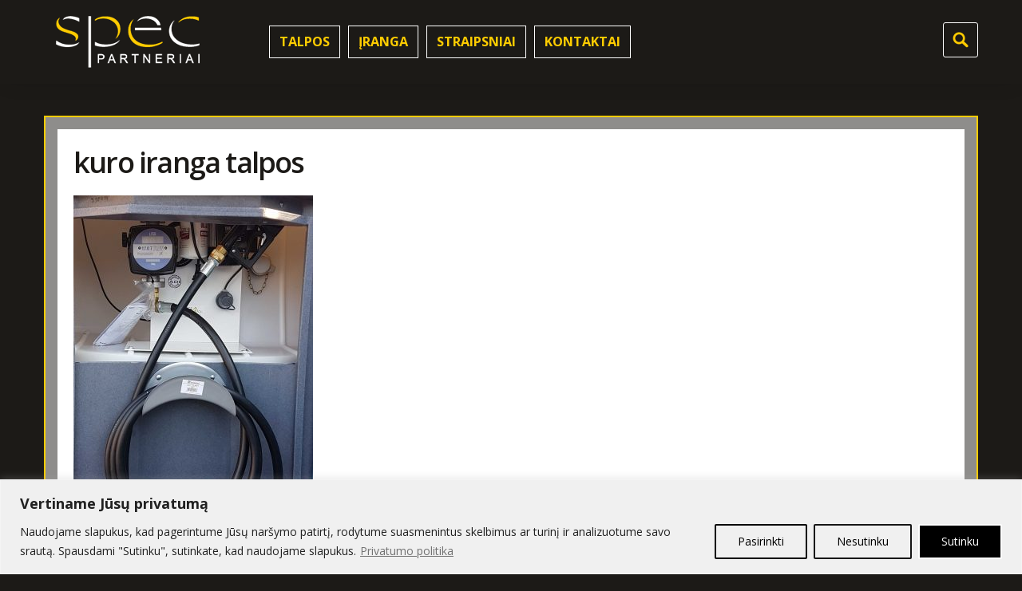

--- FILE ---
content_type: text/html; charset=utf-8
request_url: https://www.google.com/recaptcha/api2/anchor?ar=1&k=6LdonVMqAAAAAHjoOavonKz9rO-lmimUNgePJSCD&co=aHR0cHM6Ly93d3cuc3BlY3BhcnRuZXJpYWkubHQ6NDQz&hl=en&v=PoyoqOPhxBO7pBk68S4YbpHZ&size=invisible&anchor-ms=20000&execute-ms=30000&cb=mez7nuii98da
body_size: 48568
content:
<!DOCTYPE HTML><html dir="ltr" lang="en"><head><meta http-equiv="Content-Type" content="text/html; charset=UTF-8">
<meta http-equiv="X-UA-Compatible" content="IE=edge">
<title>reCAPTCHA</title>
<style type="text/css">
/* cyrillic-ext */
@font-face {
  font-family: 'Roboto';
  font-style: normal;
  font-weight: 400;
  font-stretch: 100%;
  src: url(//fonts.gstatic.com/s/roboto/v48/KFO7CnqEu92Fr1ME7kSn66aGLdTylUAMa3GUBHMdazTgWw.woff2) format('woff2');
  unicode-range: U+0460-052F, U+1C80-1C8A, U+20B4, U+2DE0-2DFF, U+A640-A69F, U+FE2E-FE2F;
}
/* cyrillic */
@font-face {
  font-family: 'Roboto';
  font-style: normal;
  font-weight: 400;
  font-stretch: 100%;
  src: url(//fonts.gstatic.com/s/roboto/v48/KFO7CnqEu92Fr1ME7kSn66aGLdTylUAMa3iUBHMdazTgWw.woff2) format('woff2');
  unicode-range: U+0301, U+0400-045F, U+0490-0491, U+04B0-04B1, U+2116;
}
/* greek-ext */
@font-face {
  font-family: 'Roboto';
  font-style: normal;
  font-weight: 400;
  font-stretch: 100%;
  src: url(//fonts.gstatic.com/s/roboto/v48/KFO7CnqEu92Fr1ME7kSn66aGLdTylUAMa3CUBHMdazTgWw.woff2) format('woff2');
  unicode-range: U+1F00-1FFF;
}
/* greek */
@font-face {
  font-family: 'Roboto';
  font-style: normal;
  font-weight: 400;
  font-stretch: 100%;
  src: url(//fonts.gstatic.com/s/roboto/v48/KFO7CnqEu92Fr1ME7kSn66aGLdTylUAMa3-UBHMdazTgWw.woff2) format('woff2');
  unicode-range: U+0370-0377, U+037A-037F, U+0384-038A, U+038C, U+038E-03A1, U+03A3-03FF;
}
/* math */
@font-face {
  font-family: 'Roboto';
  font-style: normal;
  font-weight: 400;
  font-stretch: 100%;
  src: url(//fonts.gstatic.com/s/roboto/v48/KFO7CnqEu92Fr1ME7kSn66aGLdTylUAMawCUBHMdazTgWw.woff2) format('woff2');
  unicode-range: U+0302-0303, U+0305, U+0307-0308, U+0310, U+0312, U+0315, U+031A, U+0326-0327, U+032C, U+032F-0330, U+0332-0333, U+0338, U+033A, U+0346, U+034D, U+0391-03A1, U+03A3-03A9, U+03B1-03C9, U+03D1, U+03D5-03D6, U+03F0-03F1, U+03F4-03F5, U+2016-2017, U+2034-2038, U+203C, U+2040, U+2043, U+2047, U+2050, U+2057, U+205F, U+2070-2071, U+2074-208E, U+2090-209C, U+20D0-20DC, U+20E1, U+20E5-20EF, U+2100-2112, U+2114-2115, U+2117-2121, U+2123-214F, U+2190, U+2192, U+2194-21AE, U+21B0-21E5, U+21F1-21F2, U+21F4-2211, U+2213-2214, U+2216-22FF, U+2308-230B, U+2310, U+2319, U+231C-2321, U+2336-237A, U+237C, U+2395, U+239B-23B7, U+23D0, U+23DC-23E1, U+2474-2475, U+25AF, U+25B3, U+25B7, U+25BD, U+25C1, U+25CA, U+25CC, U+25FB, U+266D-266F, U+27C0-27FF, U+2900-2AFF, U+2B0E-2B11, U+2B30-2B4C, U+2BFE, U+3030, U+FF5B, U+FF5D, U+1D400-1D7FF, U+1EE00-1EEFF;
}
/* symbols */
@font-face {
  font-family: 'Roboto';
  font-style: normal;
  font-weight: 400;
  font-stretch: 100%;
  src: url(//fonts.gstatic.com/s/roboto/v48/KFO7CnqEu92Fr1ME7kSn66aGLdTylUAMaxKUBHMdazTgWw.woff2) format('woff2');
  unicode-range: U+0001-000C, U+000E-001F, U+007F-009F, U+20DD-20E0, U+20E2-20E4, U+2150-218F, U+2190, U+2192, U+2194-2199, U+21AF, U+21E6-21F0, U+21F3, U+2218-2219, U+2299, U+22C4-22C6, U+2300-243F, U+2440-244A, U+2460-24FF, U+25A0-27BF, U+2800-28FF, U+2921-2922, U+2981, U+29BF, U+29EB, U+2B00-2BFF, U+4DC0-4DFF, U+FFF9-FFFB, U+10140-1018E, U+10190-1019C, U+101A0, U+101D0-101FD, U+102E0-102FB, U+10E60-10E7E, U+1D2C0-1D2D3, U+1D2E0-1D37F, U+1F000-1F0FF, U+1F100-1F1AD, U+1F1E6-1F1FF, U+1F30D-1F30F, U+1F315, U+1F31C, U+1F31E, U+1F320-1F32C, U+1F336, U+1F378, U+1F37D, U+1F382, U+1F393-1F39F, U+1F3A7-1F3A8, U+1F3AC-1F3AF, U+1F3C2, U+1F3C4-1F3C6, U+1F3CA-1F3CE, U+1F3D4-1F3E0, U+1F3ED, U+1F3F1-1F3F3, U+1F3F5-1F3F7, U+1F408, U+1F415, U+1F41F, U+1F426, U+1F43F, U+1F441-1F442, U+1F444, U+1F446-1F449, U+1F44C-1F44E, U+1F453, U+1F46A, U+1F47D, U+1F4A3, U+1F4B0, U+1F4B3, U+1F4B9, U+1F4BB, U+1F4BF, U+1F4C8-1F4CB, U+1F4D6, U+1F4DA, U+1F4DF, U+1F4E3-1F4E6, U+1F4EA-1F4ED, U+1F4F7, U+1F4F9-1F4FB, U+1F4FD-1F4FE, U+1F503, U+1F507-1F50B, U+1F50D, U+1F512-1F513, U+1F53E-1F54A, U+1F54F-1F5FA, U+1F610, U+1F650-1F67F, U+1F687, U+1F68D, U+1F691, U+1F694, U+1F698, U+1F6AD, U+1F6B2, U+1F6B9-1F6BA, U+1F6BC, U+1F6C6-1F6CF, U+1F6D3-1F6D7, U+1F6E0-1F6EA, U+1F6F0-1F6F3, U+1F6F7-1F6FC, U+1F700-1F7FF, U+1F800-1F80B, U+1F810-1F847, U+1F850-1F859, U+1F860-1F887, U+1F890-1F8AD, U+1F8B0-1F8BB, U+1F8C0-1F8C1, U+1F900-1F90B, U+1F93B, U+1F946, U+1F984, U+1F996, U+1F9E9, U+1FA00-1FA6F, U+1FA70-1FA7C, U+1FA80-1FA89, U+1FA8F-1FAC6, U+1FACE-1FADC, U+1FADF-1FAE9, U+1FAF0-1FAF8, U+1FB00-1FBFF;
}
/* vietnamese */
@font-face {
  font-family: 'Roboto';
  font-style: normal;
  font-weight: 400;
  font-stretch: 100%;
  src: url(//fonts.gstatic.com/s/roboto/v48/KFO7CnqEu92Fr1ME7kSn66aGLdTylUAMa3OUBHMdazTgWw.woff2) format('woff2');
  unicode-range: U+0102-0103, U+0110-0111, U+0128-0129, U+0168-0169, U+01A0-01A1, U+01AF-01B0, U+0300-0301, U+0303-0304, U+0308-0309, U+0323, U+0329, U+1EA0-1EF9, U+20AB;
}
/* latin-ext */
@font-face {
  font-family: 'Roboto';
  font-style: normal;
  font-weight: 400;
  font-stretch: 100%;
  src: url(//fonts.gstatic.com/s/roboto/v48/KFO7CnqEu92Fr1ME7kSn66aGLdTylUAMa3KUBHMdazTgWw.woff2) format('woff2');
  unicode-range: U+0100-02BA, U+02BD-02C5, U+02C7-02CC, U+02CE-02D7, U+02DD-02FF, U+0304, U+0308, U+0329, U+1D00-1DBF, U+1E00-1E9F, U+1EF2-1EFF, U+2020, U+20A0-20AB, U+20AD-20C0, U+2113, U+2C60-2C7F, U+A720-A7FF;
}
/* latin */
@font-face {
  font-family: 'Roboto';
  font-style: normal;
  font-weight: 400;
  font-stretch: 100%;
  src: url(//fonts.gstatic.com/s/roboto/v48/KFO7CnqEu92Fr1ME7kSn66aGLdTylUAMa3yUBHMdazQ.woff2) format('woff2');
  unicode-range: U+0000-00FF, U+0131, U+0152-0153, U+02BB-02BC, U+02C6, U+02DA, U+02DC, U+0304, U+0308, U+0329, U+2000-206F, U+20AC, U+2122, U+2191, U+2193, U+2212, U+2215, U+FEFF, U+FFFD;
}
/* cyrillic-ext */
@font-face {
  font-family: 'Roboto';
  font-style: normal;
  font-weight: 500;
  font-stretch: 100%;
  src: url(//fonts.gstatic.com/s/roboto/v48/KFO7CnqEu92Fr1ME7kSn66aGLdTylUAMa3GUBHMdazTgWw.woff2) format('woff2');
  unicode-range: U+0460-052F, U+1C80-1C8A, U+20B4, U+2DE0-2DFF, U+A640-A69F, U+FE2E-FE2F;
}
/* cyrillic */
@font-face {
  font-family: 'Roboto';
  font-style: normal;
  font-weight: 500;
  font-stretch: 100%;
  src: url(//fonts.gstatic.com/s/roboto/v48/KFO7CnqEu92Fr1ME7kSn66aGLdTylUAMa3iUBHMdazTgWw.woff2) format('woff2');
  unicode-range: U+0301, U+0400-045F, U+0490-0491, U+04B0-04B1, U+2116;
}
/* greek-ext */
@font-face {
  font-family: 'Roboto';
  font-style: normal;
  font-weight: 500;
  font-stretch: 100%;
  src: url(//fonts.gstatic.com/s/roboto/v48/KFO7CnqEu92Fr1ME7kSn66aGLdTylUAMa3CUBHMdazTgWw.woff2) format('woff2');
  unicode-range: U+1F00-1FFF;
}
/* greek */
@font-face {
  font-family: 'Roboto';
  font-style: normal;
  font-weight: 500;
  font-stretch: 100%;
  src: url(//fonts.gstatic.com/s/roboto/v48/KFO7CnqEu92Fr1ME7kSn66aGLdTylUAMa3-UBHMdazTgWw.woff2) format('woff2');
  unicode-range: U+0370-0377, U+037A-037F, U+0384-038A, U+038C, U+038E-03A1, U+03A3-03FF;
}
/* math */
@font-face {
  font-family: 'Roboto';
  font-style: normal;
  font-weight: 500;
  font-stretch: 100%;
  src: url(//fonts.gstatic.com/s/roboto/v48/KFO7CnqEu92Fr1ME7kSn66aGLdTylUAMawCUBHMdazTgWw.woff2) format('woff2');
  unicode-range: U+0302-0303, U+0305, U+0307-0308, U+0310, U+0312, U+0315, U+031A, U+0326-0327, U+032C, U+032F-0330, U+0332-0333, U+0338, U+033A, U+0346, U+034D, U+0391-03A1, U+03A3-03A9, U+03B1-03C9, U+03D1, U+03D5-03D6, U+03F0-03F1, U+03F4-03F5, U+2016-2017, U+2034-2038, U+203C, U+2040, U+2043, U+2047, U+2050, U+2057, U+205F, U+2070-2071, U+2074-208E, U+2090-209C, U+20D0-20DC, U+20E1, U+20E5-20EF, U+2100-2112, U+2114-2115, U+2117-2121, U+2123-214F, U+2190, U+2192, U+2194-21AE, U+21B0-21E5, U+21F1-21F2, U+21F4-2211, U+2213-2214, U+2216-22FF, U+2308-230B, U+2310, U+2319, U+231C-2321, U+2336-237A, U+237C, U+2395, U+239B-23B7, U+23D0, U+23DC-23E1, U+2474-2475, U+25AF, U+25B3, U+25B7, U+25BD, U+25C1, U+25CA, U+25CC, U+25FB, U+266D-266F, U+27C0-27FF, U+2900-2AFF, U+2B0E-2B11, U+2B30-2B4C, U+2BFE, U+3030, U+FF5B, U+FF5D, U+1D400-1D7FF, U+1EE00-1EEFF;
}
/* symbols */
@font-face {
  font-family: 'Roboto';
  font-style: normal;
  font-weight: 500;
  font-stretch: 100%;
  src: url(//fonts.gstatic.com/s/roboto/v48/KFO7CnqEu92Fr1ME7kSn66aGLdTylUAMaxKUBHMdazTgWw.woff2) format('woff2');
  unicode-range: U+0001-000C, U+000E-001F, U+007F-009F, U+20DD-20E0, U+20E2-20E4, U+2150-218F, U+2190, U+2192, U+2194-2199, U+21AF, U+21E6-21F0, U+21F3, U+2218-2219, U+2299, U+22C4-22C6, U+2300-243F, U+2440-244A, U+2460-24FF, U+25A0-27BF, U+2800-28FF, U+2921-2922, U+2981, U+29BF, U+29EB, U+2B00-2BFF, U+4DC0-4DFF, U+FFF9-FFFB, U+10140-1018E, U+10190-1019C, U+101A0, U+101D0-101FD, U+102E0-102FB, U+10E60-10E7E, U+1D2C0-1D2D3, U+1D2E0-1D37F, U+1F000-1F0FF, U+1F100-1F1AD, U+1F1E6-1F1FF, U+1F30D-1F30F, U+1F315, U+1F31C, U+1F31E, U+1F320-1F32C, U+1F336, U+1F378, U+1F37D, U+1F382, U+1F393-1F39F, U+1F3A7-1F3A8, U+1F3AC-1F3AF, U+1F3C2, U+1F3C4-1F3C6, U+1F3CA-1F3CE, U+1F3D4-1F3E0, U+1F3ED, U+1F3F1-1F3F3, U+1F3F5-1F3F7, U+1F408, U+1F415, U+1F41F, U+1F426, U+1F43F, U+1F441-1F442, U+1F444, U+1F446-1F449, U+1F44C-1F44E, U+1F453, U+1F46A, U+1F47D, U+1F4A3, U+1F4B0, U+1F4B3, U+1F4B9, U+1F4BB, U+1F4BF, U+1F4C8-1F4CB, U+1F4D6, U+1F4DA, U+1F4DF, U+1F4E3-1F4E6, U+1F4EA-1F4ED, U+1F4F7, U+1F4F9-1F4FB, U+1F4FD-1F4FE, U+1F503, U+1F507-1F50B, U+1F50D, U+1F512-1F513, U+1F53E-1F54A, U+1F54F-1F5FA, U+1F610, U+1F650-1F67F, U+1F687, U+1F68D, U+1F691, U+1F694, U+1F698, U+1F6AD, U+1F6B2, U+1F6B9-1F6BA, U+1F6BC, U+1F6C6-1F6CF, U+1F6D3-1F6D7, U+1F6E0-1F6EA, U+1F6F0-1F6F3, U+1F6F7-1F6FC, U+1F700-1F7FF, U+1F800-1F80B, U+1F810-1F847, U+1F850-1F859, U+1F860-1F887, U+1F890-1F8AD, U+1F8B0-1F8BB, U+1F8C0-1F8C1, U+1F900-1F90B, U+1F93B, U+1F946, U+1F984, U+1F996, U+1F9E9, U+1FA00-1FA6F, U+1FA70-1FA7C, U+1FA80-1FA89, U+1FA8F-1FAC6, U+1FACE-1FADC, U+1FADF-1FAE9, U+1FAF0-1FAF8, U+1FB00-1FBFF;
}
/* vietnamese */
@font-face {
  font-family: 'Roboto';
  font-style: normal;
  font-weight: 500;
  font-stretch: 100%;
  src: url(//fonts.gstatic.com/s/roboto/v48/KFO7CnqEu92Fr1ME7kSn66aGLdTylUAMa3OUBHMdazTgWw.woff2) format('woff2');
  unicode-range: U+0102-0103, U+0110-0111, U+0128-0129, U+0168-0169, U+01A0-01A1, U+01AF-01B0, U+0300-0301, U+0303-0304, U+0308-0309, U+0323, U+0329, U+1EA0-1EF9, U+20AB;
}
/* latin-ext */
@font-face {
  font-family: 'Roboto';
  font-style: normal;
  font-weight: 500;
  font-stretch: 100%;
  src: url(//fonts.gstatic.com/s/roboto/v48/KFO7CnqEu92Fr1ME7kSn66aGLdTylUAMa3KUBHMdazTgWw.woff2) format('woff2');
  unicode-range: U+0100-02BA, U+02BD-02C5, U+02C7-02CC, U+02CE-02D7, U+02DD-02FF, U+0304, U+0308, U+0329, U+1D00-1DBF, U+1E00-1E9F, U+1EF2-1EFF, U+2020, U+20A0-20AB, U+20AD-20C0, U+2113, U+2C60-2C7F, U+A720-A7FF;
}
/* latin */
@font-face {
  font-family: 'Roboto';
  font-style: normal;
  font-weight: 500;
  font-stretch: 100%;
  src: url(//fonts.gstatic.com/s/roboto/v48/KFO7CnqEu92Fr1ME7kSn66aGLdTylUAMa3yUBHMdazQ.woff2) format('woff2');
  unicode-range: U+0000-00FF, U+0131, U+0152-0153, U+02BB-02BC, U+02C6, U+02DA, U+02DC, U+0304, U+0308, U+0329, U+2000-206F, U+20AC, U+2122, U+2191, U+2193, U+2212, U+2215, U+FEFF, U+FFFD;
}
/* cyrillic-ext */
@font-face {
  font-family: 'Roboto';
  font-style: normal;
  font-weight: 900;
  font-stretch: 100%;
  src: url(//fonts.gstatic.com/s/roboto/v48/KFO7CnqEu92Fr1ME7kSn66aGLdTylUAMa3GUBHMdazTgWw.woff2) format('woff2');
  unicode-range: U+0460-052F, U+1C80-1C8A, U+20B4, U+2DE0-2DFF, U+A640-A69F, U+FE2E-FE2F;
}
/* cyrillic */
@font-face {
  font-family: 'Roboto';
  font-style: normal;
  font-weight: 900;
  font-stretch: 100%;
  src: url(//fonts.gstatic.com/s/roboto/v48/KFO7CnqEu92Fr1ME7kSn66aGLdTylUAMa3iUBHMdazTgWw.woff2) format('woff2');
  unicode-range: U+0301, U+0400-045F, U+0490-0491, U+04B0-04B1, U+2116;
}
/* greek-ext */
@font-face {
  font-family: 'Roboto';
  font-style: normal;
  font-weight: 900;
  font-stretch: 100%;
  src: url(//fonts.gstatic.com/s/roboto/v48/KFO7CnqEu92Fr1ME7kSn66aGLdTylUAMa3CUBHMdazTgWw.woff2) format('woff2');
  unicode-range: U+1F00-1FFF;
}
/* greek */
@font-face {
  font-family: 'Roboto';
  font-style: normal;
  font-weight: 900;
  font-stretch: 100%;
  src: url(//fonts.gstatic.com/s/roboto/v48/KFO7CnqEu92Fr1ME7kSn66aGLdTylUAMa3-UBHMdazTgWw.woff2) format('woff2');
  unicode-range: U+0370-0377, U+037A-037F, U+0384-038A, U+038C, U+038E-03A1, U+03A3-03FF;
}
/* math */
@font-face {
  font-family: 'Roboto';
  font-style: normal;
  font-weight: 900;
  font-stretch: 100%;
  src: url(//fonts.gstatic.com/s/roboto/v48/KFO7CnqEu92Fr1ME7kSn66aGLdTylUAMawCUBHMdazTgWw.woff2) format('woff2');
  unicode-range: U+0302-0303, U+0305, U+0307-0308, U+0310, U+0312, U+0315, U+031A, U+0326-0327, U+032C, U+032F-0330, U+0332-0333, U+0338, U+033A, U+0346, U+034D, U+0391-03A1, U+03A3-03A9, U+03B1-03C9, U+03D1, U+03D5-03D6, U+03F0-03F1, U+03F4-03F5, U+2016-2017, U+2034-2038, U+203C, U+2040, U+2043, U+2047, U+2050, U+2057, U+205F, U+2070-2071, U+2074-208E, U+2090-209C, U+20D0-20DC, U+20E1, U+20E5-20EF, U+2100-2112, U+2114-2115, U+2117-2121, U+2123-214F, U+2190, U+2192, U+2194-21AE, U+21B0-21E5, U+21F1-21F2, U+21F4-2211, U+2213-2214, U+2216-22FF, U+2308-230B, U+2310, U+2319, U+231C-2321, U+2336-237A, U+237C, U+2395, U+239B-23B7, U+23D0, U+23DC-23E1, U+2474-2475, U+25AF, U+25B3, U+25B7, U+25BD, U+25C1, U+25CA, U+25CC, U+25FB, U+266D-266F, U+27C0-27FF, U+2900-2AFF, U+2B0E-2B11, U+2B30-2B4C, U+2BFE, U+3030, U+FF5B, U+FF5D, U+1D400-1D7FF, U+1EE00-1EEFF;
}
/* symbols */
@font-face {
  font-family: 'Roboto';
  font-style: normal;
  font-weight: 900;
  font-stretch: 100%;
  src: url(//fonts.gstatic.com/s/roboto/v48/KFO7CnqEu92Fr1ME7kSn66aGLdTylUAMaxKUBHMdazTgWw.woff2) format('woff2');
  unicode-range: U+0001-000C, U+000E-001F, U+007F-009F, U+20DD-20E0, U+20E2-20E4, U+2150-218F, U+2190, U+2192, U+2194-2199, U+21AF, U+21E6-21F0, U+21F3, U+2218-2219, U+2299, U+22C4-22C6, U+2300-243F, U+2440-244A, U+2460-24FF, U+25A0-27BF, U+2800-28FF, U+2921-2922, U+2981, U+29BF, U+29EB, U+2B00-2BFF, U+4DC0-4DFF, U+FFF9-FFFB, U+10140-1018E, U+10190-1019C, U+101A0, U+101D0-101FD, U+102E0-102FB, U+10E60-10E7E, U+1D2C0-1D2D3, U+1D2E0-1D37F, U+1F000-1F0FF, U+1F100-1F1AD, U+1F1E6-1F1FF, U+1F30D-1F30F, U+1F315, U+1F31C, U+1F31E, U+1F320-1F32C, U+1F336, U+1F378, U+1F37D, U+1F382, U+1F393-1F39F, U+1F3A7-1F3A8, U+1F3AC-1F3AF, U+1F3C2, U+1F3C4-1F3C6, U+1F3CA-1F3CE, U+1F3D4-1F3E0, U+1F3ED, U+1F3F1-1F3F3, U+1F3F5-1F3F7, U+1F408, U+1F415, U+1F41F, U+1F426, U+1F43F, U+1F441-1F442, U+1F444, U+1F446-1F449, U+1F44C-1F44E, U+1F453, U+1F46A, U+1F47D, U+1F4A3, U+1F4B0, U+1F4B3, U+1F4B9, U+1F4BB, U+1F4BF, U+1F4C8-1F4CB, U+1F4D6, U+1F4DA, U+1F4DF, U+1F4E3-1F4E6, U+1F4EA-1F4ED, U+1F4F7, U+1F4F9-1F4FB, U+1F4FD-1F4FE, U+1F503, U+1F507-1F50B, U+1F50D, U+1F512-1F513, U+1F53E-1F54A, U+1F54F-1F5FA, U+1F610, U+1F650-1F67F, U+1F687, U+1F68D, U+1F691, U+1F694, U+1F698, U+1F6AD, U+1F6B2, U+1F6B9-1F6BA, U+1F6BC, U+1F6C6-1F6CF, U+1F6D3-1F6D7, U+1F6E0-1F6EA, U+1F6F0-1F6F3, U+1F6F7-1F6FC, U+1F700-1F7FF, U+1F800-1F80B, U+1F810-1F847, U+1F850-1F859, U+1F860-1F887, U+1F890-1F8AD, U+1F8B0-1F8BB, U+1F8C0-1F8C1, U+1F900-1F90B, U+1F93B, U+1F946, U+1F984, U+1F996, U+1F9E9, U+1FA00-1FA6F, U+1FA70-1FA7C, U+1FA80-1FA89, U+1FA8F-1FAC6, U+1FACE-1FADC, U+1FADF-1FAE9, U+1FAF0-1FAF8, U+1FB00-1FBFF;
}
/* vietnamese */
@font-face {
  font-family: 'Roboto';
  font-style: normal;
  font-weight: 900;
  font-stretch: 100%;
  src: url(//fonts.gstatic.com/s/roboto/v48/KFO7CnqEu92Fr1ME7kSn66aGLdTylUAMa3OUBHMdazTgWw.woff2) format('woff2');
  unicode-range: U+0102-0103, U+0110-0111, U+0128-0129, U+0168-0169, U+01A0-01A1, U+01AF-01B0, U+0300-0301, U+0303-0304, U+0308-0309, U+0323, U+0329, U+1EA0-1EF9, U+20AB;
}
/* latin-ext */
@font-face {
  font-family: 'Roboto';
  font-style: normal;
  font-weight: 900;
  font-stretch: 100%;
  src: url(//fonts.gstatic.com/s/roboto/v48/KFO7CnqEu92Fr1ME7kSn66aGLdTylUAMa3KUBHMdazTgWw.woff2) format('woff2');
  unicode-range: U+0100-02BA, U+02BD-02C5, U+02C7-02CC, U+02CE-02D7, U+02DD-02FF, U+0304, U+0308, U+0329, U+1D00-1DBF, U+1E00-1E9F, U+1EF2-1EFF, U+2020, U+20A0-20AB, U+20AD-20C0, U+2113, U+2C60-2C7F, U+A720-A7FF;
}
/* latin */
@font-face {
  font-family: 'Roboto';
  font-style: normal;
  font-weight: 900;
  font-stretch: 100%;
  src: url(//fonts.gstatic.com/s/roboto/v48/KFO7CnqEu92Fr1ME7kSn66aGLdTylUAMa3yUBHMdazQ.woff2) format('woff2');
  unicode-range: U+0000-00FF, U+0131, U+0152-0153, U+02BB-02BC, U+02C6, U+02DA, U+02DC, U+0304, U+0308, U+0329, U+2000-206F, U+20AC, U+2122, U+2191, U+2193, U+2212, U+2215, U+FEFF, U+FFFD;
}

</style>
<link rel="stylesheet" type="text/css" href="https://www.gstatic.com/recaptcha/releases/PoyoqOPhxBO7pBk68S4YbpHZ/styles__ltr.css">
<script nonce="zWzCgnl7kruDeNjlXXRCIw" type="text/javascript">window['__recaptcha_api'] = 'https://www.google.com/recaptcha/api2/';</script>
<script type="text/javascript" src="https://www.gstatic.com/recaptcha/releases/PoyoqOPhxBO7pBk68S4YbpHZ/recaptcha__en.js" nonce="zWzCgnl7kruDeNjlXXRCIw">
      
    </script></head>
<body><div id="rc-anchor-alert" class="rc-anchor-alert"></div>
<input type="hidden" id="recaptcha-token" value="[base64]">
<script type="text/javascript" nonce="zWzCgnl7kruDeNjlXXRCIw">
      recaptcha.anchor.Main.init("[\x22ainput\x22,[\x22bgdata\x22,\x22\x22,\[base64]/[base64]/[base64]/[base64]/[base64]/[base64]/[base64]/[base64]/[base64]/[base64]\\u003d\x22,\[base64]\\u003d\x22,\[base64]/[base64]/CrXzDhcK6JXjCmMKuwqE5wprCuR/DjSMvw5IHNcK/wqQvwpgSMGHCmMK/[base64]/PEpSw6jDtwEdfMO4wowRwo3CicKwIWczw63DmglJw6rDkwlyDF3ClG/DkMOGcktqw7rDssOIw7MCwr/[base64]/bsKAEQwyDsOgIXjCnxLDjsOGWCEcZsKIHiYfwpV7VFnDr3koHFvCk8OpwqoiZWzCuWTDlhLDhhgiw5BWw6/DrMK0wrHCgsKHw4XDk2LCrcKOWkbCjMOxI8Kiw408DcKBQ8Oaw6cHw4ABCzrDpATDkGElScKSHWXCsCTDkUEyQz5Yw5svw6Nmwr8Xw5bDjGXDpsKjw6BRc8KceEzCtCQhwprDo8OpdE5TQcOSP8O7aW/DvMKFOARXw7sCacKqX8KiJ0pNN8O6w6PDrVdowr00wqXClkrCnhTCliYlZnLClcO9wr/Cr8OKd0vCgsKrXAwyBmcrw4zCuMKzZMK3awPCscOrOCRGQyIqw6kLQcKvwp/Cn8Otw59nXsOOZGUJwrHCq31XUsKbwprChEp5bG16w5PDqsKDMcONw5/[base64]/CgsKyw7NPCcK1w4zDkcKcEcKBw7rCl8Kowo3CmW8IHMKXwrR9w5R8EsKrwqPCmcKgDADCssOhaQnCgcKHAzbCqMKewqXCgGfDkiPCgsOxwpJsw6/ClcOcOUfDuhDCiVDDqcObwoHDrzvDgmMsw6ASH8OSdMOUw53Dlj/DjTXDpRXDtB9dF3M1wpsgw5rCsyc4aMO5D8Oyw691UR4gwpoZflDDlQ/DkMOzw5zDo8K4woYuwolNw7pfVMOHwoAUwoLDmcKrw6cvw5DCkMKYXsOUUcOtLMO7HA8Jwoo7w6p/EMO/wosMTS3DusKXBsOBX1nCjcOKwoLDqAvCl8KOw5Q4wrgZwrgHw7bCsw87CMKaXWxUO8KTw41fJB4owr3Ciz3CmBN3w5DDog3DrVjCsGVLw5wQwobDhUt+BEPCjU/CscK5w5Vhw5VWMcKfw6LDolfDicO4wpBfw7rDrcOrw4LCjwjDiMKHw4csVcOaZAXCvcOpw6xdVE9Yw6olYcOdwq7Cp3LDq8O9w4HCsifCusOeYVnDv3XCqR/CrjJONMKKbcOuTcOXYsKVw5M3RMKyQl9Awop5FcK7w7DDpTwpGWRfd2A9w4jDpsKew78zbsOIPgxIKR1id8KKIFdUFT9HVDNfwpcpTMO3w6pxwprCtcOJwod/SyJXHsKsw4BdwobDk8Ota8OQaMOXw7HDk8KxD1g6wpnCkcKWYcKqQcKcwp/CoMOHw4pxQVUEUMO9Bh1KLgNww6bCscK7KkBnV05OIMK/w4xRw6hhwoc/wowjw4vClQQzB8Olwr8HfMOZwq7DnQAbwoHDlU7CncKnRW/ClsOiajY+w6Ruw5Umw4lKesKgfsO3FW7CrsOpTcKbXjU4W8Orwqw/w4lVLcO7ZHsqwoLCkmw1WsK0IVbDimDDi8Kvw5TCq1ltY8K3H8KOYiPCmMOVLwjCuMOAXUTCnMKUA0XCmMKAYSvCog/DhyjCjDnDsE/DiBEswrjCssOGGsK3w4NgwpFNwqTDv8KWE2QKDSVmw4DDk8KEw5NZwoDCqmPCmwQoA0PCnMKrXh/DoMKUBlrDkMK2T03DhhXDusOVECTClxvDmsKMwodoUcOZBVBEw4RNwpvCoMKHw4JwWD83w6fCvMKhIsOJwp/DicOdw41CwporHRsWIiDDjMKGc33DncO/wpjCmyDCjxnCpMKKAcKNw4xEwo3Ci3BTEV0Pw77CgzbDm8KNwqbCtTcuwrtKwqJPM8OEwqDDisOwMcKcwrh4w45cw5A5R1RYRg3CiFbDnEjDtcOzQMKuCRg7w7NqacOnWiFgw4rDrsKxbWrDtMKpGmhFVcKURsObN2zDs2MVw7VWPG3DuTkPGU/Cr8K2DcOow7vDnFcewoUDw51MwonDpyI2wr3DjcOmw7JRw57DscOaw5MWUsOYw5nCvGI7JsKhaMOADgIJw4xDVj/Dg8KJY8KQwqEKa8KSB3PDpGbCkMKQwoLCscK/w6h1A8Khd8Klw5PCqMKywqw9w63DiC/CjMK+woNySDlvFw8uwqvCqMOaW8Oua8OyMDbCkH/CrsKAw4ZWwo48OcOabTlZw6DChMKlSk5UVAjDlsKTKErChBNXbcKjFMKlXlgTwqLDh8Kcwr/DqA9ZecOtw4HCmsKUw5wCw4tiw75wwr7DhcO/dcOka8ORw6NLwoh2UsOsGXACwovCswMtwqPCiQwGw6zDgUjDjmcOw57ChsOiw4d5ZTfCq8OIwqAQP8OgWsKlw4ZRNcOebWUjay3Di8K4dcOlEMO4HiZfDsOBM8KZQkt9bCzDq8K2w4VhQcO3U1YKTlF7w73CncOQVXrDvQjDtSvDv3/ChcKhwoUWAcOKwoPCtxfCnMOjbznDpEtFUlNoTMO1N8OhcBjCuDBEw7YpASrDhcOrw47CnsOYJ0Umw5vDtEFuby/CuMKWwpvChcOmw6DDqsKlw77DgcO7wrVMQ0HCrcKbHyA+B8OAw70bwrPDv8O3wqHCuGbDisO/woHCocKbw44zO8KcdFPDjcKFJcKqGMOdw5rDhzhzwpZ8wqUidsKaKR/[base64]/[base64]/DhR19MCphwodtNMKAwo4HdcOwwqdHwpt7RsOVwp3CpmAbwpPCt3DCmMOKL2HCpMKDJcO4WcOEw5vDgMOOdjsvw7bDnldtE8KFw6s6cTfDjSsWw4JNDVNMw7jDnmRZwqrDmcOhUMK3wrnCvyvDrSQow5/[base64]/[base64]/CnMOBwrXCsCDDli/CuHbDusOUa8KGcMOUfMOZwofDvcOqcybDsx40wrZ7wpBGwqnChcKVwo9PwpLCl08Odn4Hwr0Mw43DqFjDokB/[base64]/eMK3wqXDthgHXcK6e8K9wpzCv8KVEwTCqsK1A8Kiw6TDtQjChBnDl8KNMQRDw7jDr8OrYnhIw4pqwrN4C8OKwqoUF8KPwp7DthTChhJiBMKHw6/[base64]/[base64]/M8OjwqpAbijDosK4K8OEP8O+wpLDnMKswofDmEbDgQIcPcO2eD3Ds8Kiw6kkwq/Cq8OawoXDoxVFw6wOwrjCjmbDtCIROzlfU8O6wprDi8K5JcOTe8KmRsOqMQBWTEdaWsKWw7htaCnCtsKTwozCuSZ4w4PCjkZAE8KjRXHDocKQw5PCosO9VgVGNMKOaifCuA40w6HCnMKMN8OJw5XDrwXCij/[base64]/DqkFQwpEpwrrDl2XDocKKwoJSNkHDlDnCo8KBDcKYw7hTwr0bJsOmw6jCi0/DuBDCs8KLbMKbWSnDqyMGfcOzFwoAw4DDrsOxSwbDrMKQw5tidB/Ds8O3w5zDpsO9w6J4DVHDlSPCh8KyIB1EDsORP8K1w4rDrMKcJk4FwqkXw5HCoMOjXsKpUMKJwrUlcC/[base64]/CmVUCXMOtwpIPwpnDh1zCkW/CvMOJw5nDnRfCi8Kpw5PCtMKqQVgQKcK9wo/DqMOsdFPChUfCpcKHBF/DqsK4fMOcwpXDliHDu8O6w6bCnBxew4lcw7PCoMO8w67CsEVpJxbDoFjDvcO0fsKLJjtcOgwyacKywooIwqDCp2VTw5pVwp1VIURkw6IkMC3Cp0/[base64]/CiG06aXDDpcOQGcKsw44+VkPCozs5T8Ouw5vCpMKUw5XCqsKvwqLCqcODOxPCusOSdMK8wq3CqTlBCcOVw4/CnMKlwr7ChUbCiMOgJChKOsOnG8K9DBlscMOqPwDCkMKFUi0Cw6kjT05ewqfCo8OMwoTDisOoRT1rw60Uw7IXwoDDnQcDwrUswp/CvsO1asKnw4zCinLChMKjG0AOUMKGwovCtFsZfgTDhFTDmx5nwonDtMKeahLDkwQeIcOxwr3DrlbDp8O7wrtAw7lnJ0UuAEhRw5HCh8KwwrJeQV/[base64]/DgF7CoiLDv8KtwobDjnMzwq1JXMOiw47DucOrwqDDm1pUw5ZSw5TCgMKyJXcPw47Dr8KpwpvChQ/Dl8KHIhVnwoNQTwwlw4jDgREsw6tZw5VbZ8K6awY2wrVUIMOJw7URcsKawrXDk8OhwqdIw7XCpMOPGcK6w5fDsMONJsKTV8KRw4ImwobDhiUXI1TChDIwFQLDksKYwpPDmcOzwqfCkMOcw5nCrlJgw7/Dj8KhwqbCrRlIcMKFaD1VVX/DvG/[base64]/woBOPMOmwqPDlcOidV7Ckh9Ewr/CsW5bUMO2wpoBTljDicKfXnPCusOic8K6FsOMOcKVJm/ChMOUwoLCkMOow5/CpTdzw71nw4hWwpgUScKNwpwJP0HCoMKAeG/CihclKS4VYCrDkMKjw6rCtsKnwrXCg3LDvS5/MxPCjWAxNcK0w53DtMOtwpfDpsOKK8ObbQjDv8KWw74Hw4JnLcOzcsOgScKowptGXQdgacKeBsOLwqrCh3JLJXjDm8OQORlLdMKhZMOALwdPZsOawqdTw4pxEFHCkHQUwrTDowVTfzZjw4LDvMKewrkkImvDosO1wok+CgpWw4VSw4VuAMKnTS/Dm8O1wpnClkMLCcOVwrEEwr0fPsK/AMOYw7BEM24/MsOkwofCugzCrwoRwqF/w7zChsOFw51ORXnCvkhUw6I3wrnDlcKEbF0XwpHCkWk9JAJXw5/[base64]/CsR/DlsOHw63ChMKjBQAqwrJow6ciE8OKQ8Kww5LCjsOowqPDtMO4w7oZbGzCiGBubnEZw7xiecOGwqZdw7IRwo7DkMKbMcOPXTrDg0nDn0PCosOsXkIUwo/Ck8OLShrDsVkDw6nCpcKkw7/DoFgewqMJXUXCjcOcwrNuwolJwoIawozCjQTDjsOXZADDpXc2NhvDpcOWw7HCqcK2aAh/w7/DisOdwpdlwoszw4ZFJhPDoVDDlMKkw6bDiMKCw5wow6vCu2fCoBdZw5XCisKRcWNmw4cCw4bCkX8tXMOHVcOBecOcTsOiwpXDi2PDj8OHw7rDtnICbcO8AcOFJkXDrCtJYcKeesK1wpbDjl4iBR/[base64]/CsGbDnHfDkhHCmE8/w67CnUtNKsKtXCjDp8OqGMKmw53CoBwtccKkFXvCvlnClREdw7dGw7/CqxXChQ3Dl1rDnWlvesK3M8KNAcK/eWDCksOmwod+w5bDlcOGwrTCvcOxwrDCv8ObwqzDmcOxw5hOZA93EyzCp8KQCX1xwoAww7gNwp7CnBrCm8OjPmbCtALChQ/Cj29jczDDlhAMSzEAw4QEw7s8YwzDocOpwqvDhsOpFRdLw45DZMKpw5sOwoJNUsKjw57CqRM5w6Newq/DvAt+w5NywpDDmT7DjmDChsOdw7zCmMKsNsOwwpnDgHw4w6olwoBlwrFWZ8Oew79VCEAtOAfDimHCmsObw6TDmEbDgMKLRi3DtcKxw77CqcOIw5/[base64]/DgsKTwoPCvmHDsybDjcKgbmrDqyUwEEzCqMORwoLClsOrT8OLFhFSwrh+w4LCicOrw6zDtBsee09dAQ5rw7pHwpc3w40JWMOXwrVEwr0OwrDCksObAMKyWTN/bxXDvMORwpQ6IMKNwp4uYMOwwp9+HsOHLsOwbsKzLsK6wr7ChQrCvcKPHkl9YsOrw6xfwqbDtWxVRcKtwpRQOk3Coyd6NUU8GhLCjMOmwr/CuCLCjMKzw7szw70YwpgEJcO+wosCw75Ew4XDnFVLB8Oxw64awpMIwq7Cq2kYJnrCk8OYRi8zw7DDsMOVwr3CuFrDh8K7GE8tPmEswodmwr7CuAvCt19ewrEocUrCncKOQ8OmfcKCwpDDg8KXworCmD/Chzwxw6rCmcKRw6FbdMOqG0bCscOYdF/DuxFsw598wocCFybCgHFaw4TCvsKnwqAvw4wFwqvCs2dKZ8KPwrYPwoVew7YWXQTCsWzCrA97w7/[base64]/DssK/w7jCmnDCpVHCmDHChRLDlMOOwpYuC8OoNcKQe8K4wpFYwr5nwrMyw6pRw4c4w508J21iAsOHwqgZw5PDtgcjHS5fw5bCpkF/w447w4Iyw6XClsOEw5fCgi5/w68SJMKsGcOzQcKzUMKfSUfCr1VsXjt4wpLCjMOSf8O/DAfDlsKOQsK8w45LwpfCi1XCjMO/w5vCnhHCpMKswpDDuXLDskDCq8O4w5/Dj8KdE8OFNsKDw7p+YcKQw54ow5DCtMOhXsODw5bCkWNhwrvCsg9SwpsswofCvhYpw5HDicO+w5hhG8KbWcOEXg/[base64]/[base64]/CiwwRwrHCoy15wq5cAX/DjsKNw7nDksOMUToUcHZvw7XChMOiJQHDpBUXw7nCvVdDwqvDrMOkZ1fCpzjCr3/CpQXCkcKxYsK3wrodWMK2QMOzw4YRRMK+wrZVIcK8wqhXERfDv8Kle8O+woxMwrdpKsKXwobDicOLwp3CusOaVEVzZUVEwqIJcmHClm1gw6DCsHs1XDTDgsKPMyQLGFfDncOuw7Aow7zDhG7Ds17DmRjDuMOxLWwnMggXJS1dNMKBw7wYCBA/D8O6NcOQM8O4w7kFAWYWRg5fwrnCksKYB3I5BgLDk8K/w6Yfw7jDvw4ww5Q9RE06UsKjwoM3NsKLMVpIwr3DmcKswpETwowlw7AhD8OCw7zCmsO8HcOVZkVgwrPCq8K3w7PDp0fDoC7DncKaC8O4K3UYw6rCpcKVwq8IM1dOwpzDng3CtMOWXcKNwo1uYU/DpALCkj8QwqpGWDduw6RKw4LDjMKYH0/CrXHCi8O6SQfCqhrDpcOSwpN4woDDvcOzLVvDq1c8HQDDqMKjwpfDkcOMwpFzC8OmacK5wp5kDBxvecOVwrIyw4J5P0EWPQQ8U8O4w50YXhMuUW/CqsOIM8Onw4/DtnrDoMKjYBXCrFTCrGhDfMONw6QQwrDCj8OEwpgzw45pw6w6HT5iJmkmb0zDr8K1NcOMSCZlFMK+wqEXecOfwr8yd8KiCQ1Ywqt3VsO3wqfClcKscRlUw4l9w73CvkjCssKAw749HRzCqcOgw6rCgSI3LsKLwo7DuHXDp8K4wpM6wpdbFmzChsKCwo/DnG7Cp8OCXsOLQ1R+w7fCkGIvaglDwpVaw7/CocOswqvDm8OSwpvCt2LCtsKrw5g+wp4rw6c8QcKaw6PCqB/CiCXDjUBmC8K2H8KSCE4Jw7pOfsO8wrAKwrgbK8K9w4Adw6xuVMO7wrxNAcOxTsOjw6IPwqoLMsOUwoFjbQ97bH5Aw6o8JBXDrH9awqLDgELDk8KAdSrCsMKJwpfDqMOqwpwewq12Izc/FyoqHMOow7wYfFcNwqBXWsK1wrfDncOmdgjDvsKWw7ZfcQDCrkI0wpxiw4d5PcKDwoHCozMUG8Ovw6IbwoXDvnnCusOhEcKwPcOXBFDDoj3DvMOew6vCnjoGcMOKw6zDlMOgNF/DvsO5wrchwqvDhcOoMMO3w6bCtsKPwobCo8Kcw6TCsMOhb8O+w4nDl2A/[base64]/w6t4w5YsKsKQJMKWBX7CtMKeRcO3GcK/SmnDnGtDGDQvwodwwoI7blkNH38cw6XCuMO5ZMOWw5XDrMOxccKPwp7Diy0pVMKJwpYqwptcRnDDnXzCpsKWwq7DlcKwwrzDl0JQw6DDn1F3w4ARZ2JkQMO1b8OOGMOywoLCqMKFwo/Cj8KVLWsew5N3K8OBwqnDrHcYYsKcWsKgVsOSwrDDlcOxw43Dqj4tScKSbMKVaExRwrzCqcOEdsKESMK1PnIyw6bDqXIDd1U5wpzCqDrDnsKCw7bDm1jCmMOEBhLCgMKqT8KlwpHCuAt7RcKDcMO6cMOjScOtwqfCpgjDpMK/[base64]/[base64]/DshbDu0bDhcObB8OPworDhcK4w4tZRlzDrsK8aMOiw7NxCsKew55jwrbDmMKbYcKUwoYCw6EjPMOraFTDsMOAwqlrwo/CvMKKw4rChMOXPQ/CncKBMyrDpnXDrRnDl8K7wq4mOcOpTmUcIBl5KG0Cw53CpRw7w6LDrDrDqsO9wp45w4fCtHEKODbDpk0VEE/[base64]/CtGDCvzzCusOOVMOqw6bDi29zw40Ewo42w4pHwq5yw4J9w6YCwpjCrkPCqTDCkUfComxYwpEjVMKxwptyHjlfQg8Dw5Q+wpUcwq3CtGdBbMOkV8K0X8ORw4PDm3ofFcOzwqvDpcOmw4vClcKDw6rDuXltw4c/FyrDjcKVw7Z0NsKxQG1GwqslNsOFwpDCiUUuwqTCuX7Dv8Obw7cRKzDDhcOhwoY0W2vCjsOLBMKVVcOhw4Upw5QzL03DrsOHIcKqGsOKNiTDj0ksw6DCmMObChzCkmTCgjB8w7TChiQmJMO/YcOSwrjCkEAVwp3DkkjDpGjCu1DCrVfCvmrDt8KdwpEAVsKVcmDDizbCuMORZsO5SVrDm33CunfDnyLCm8KlBSNywpB5w6jDpMOjw4jDiWPCq8OZw5jCiMOYW3HCoAjCvsOSfcKYT8OXAMKjX8KDw7HDv8KGw7htR23Cgg7CoMOFfcKswqfCj8OcHQcoX8Omwrl/[base64]/CnMK/Vy0VTMKCw5B6wp7ChHd0ecOHwrjCtcOlOR98DsOGw4dQw57ClsOMDh3CvmTCm8Ojw4pkw4TCnMK3YMKSZ17CqsOHExHCiMOawqrDp8K0wrRew4DCk8KET8KeVcKAakrDusORcMKowo8/fSRiw77DnMOUDHwkN8O3w4s+wrjCjcO/BMOww601w7AnSBdLwp15w5N+DhhZw7oUwrzCp8KAwpzCu8OrIFbDhHrCvMOUw7k3w4xewqoiwp0Rw54owp3Di8ORW8KVRcOseEE3wqzDj8OAw4vCnsOcw6Nnw6HDh8KkRX8JHMK/[base64]/DnCvDvTdlKGvCgMOiGMOiw63DnE7Cglxgw6c3wovCujbDhgPCssO+MsK6wpR3An3CisOKNcKBa8KufcOjScO5FcKRwr7CsAJLwpBIWBcNwrZ9wqQBHF0sIsKdDcK0wo/DnMO2FgnCunJYIzbDsgfDq0/Co8KKfcKPWEfDkzN6YcKdw4vDlMKRw6MtaVp4w4lGdz/CjGdowp9fw4V/wqDCl0rDqMOWwqXDu2PDrzFmwr7DlMK3Y8OOS3/Do8KhwrsZwpHCuTNTfcKEQsKowrc0w5gewpUJHMKjTDE8wqPDg8KewrfCoEvDn8Olwoggw65hQHM7w70OCDFsRsKzwqfDhgLCvMO+IMO3wqJ/w7fDhhhAw6jDuMOKwpsbMMO4Y8OwwrQyw7HCksKkPcO4cQMIw750wo7Co8OdY8OCwpnCmcO9woDCiQpbZcOHw75GTzdpwqPDrhzDtiDCjMKiW0TCggjCuMKNLzV6UR8lfsKsw6BZwpR9JC/Dn3Qrw6XCkj1owoTDpy3DssOjagURwro/[base64]/w6PDgMKFEX0BO1duH8Kkc8OwAsOUZ8OSUmJhKTNIwqQZIcKuZMKHccOQwqrDgsOMw5EJwqbCojx4w4Uqw7nCu8KDIsKrNVgwwqDCmx8eWW5GRi4gw5pdYsONwpLDnxPDlQrCoWshcsO2LcKiw4zDnsKZWg/Dp8K4d1fDp8OhPMOnDggxGMOMwqDDgsK3wpzCjjrDqMOxPcKsw77DrMKVcsKAFsK4wrENC08hwpPCqXHDu8KYc0zDgHzCk04xw4XCrhVrJMKbwr7ChkvChxpHw68fwq/CiWDDqFjDjgXCscKuPsOgw6xRW8OWAnvDmsO2w4TDtEgoPcOzwoTDpkLCsXNGGsKkZ2zDjMK9dQLDqRjDhMKwN8OGwpFkOQXCjiPCjBhuw6bDtlXDvMOOwqJTER1Xal1CJC4xKsOCw78jemTDp8KXw4/DlsOhw4fDukHDpMKvw4HDqcOcw7MzJF3Dt20aw63DscOJAsOAw57DszLCrHoHwoxUw4gzMMOgwofChsOnETt3LwrDjS4Mwo7DvMKkw7BpZ3/ClnIKwoF4a8OJw4fDh2MhwrhVdcKIw49YwqAkCjoUwpNOCDc/UG7CmsO1woMHw7PDjQc5JMKXOsKCwqlgWQbDmTkaw4o0GsOowoBYFkbDrsO1w44/[base64]/w7vClxZqw5lCPsOuNx12QsO7c8K4w4/CixbCtHArKU3Ct8KXBV11fHdFw6/[base64]/DocKDYsKMwqFpwr3Cm8OPw5Nlw5vDvXXDqk3DrDFLwqLCrzfCujxJC8KmTMO4woNIw4/ChcKza8OjDwJrfMOlwrnCq8ODw7zCqsKUwpTCn8OEA8Kqc2fCkH7Dg8OSwpjCmcOzwonCusOSUcKjw4UDXzp3MwfDu8KkFsOOwrIuw5UHw6fDucK1w6gTwq/[base64]/Cix/CgxBrDsOqwqHDosKqwpdFOcOhwqbDqcK3Ei/DkkbDrDLDvAw8bkvDlMOewohVJWvDglRuan8cwohOw5fCrRBTR8Omw7oqXMKDdSNzw5o9ZsK9wrwZwq14H35mbsOowqIRXGDCqcKMUcKXw7cDW8OtwoMsf0fDkRnCvxvDtCzDvzBfw7IDasO7wr4kw6AFZRjCkcO4L8Kww6HDlFXDvAh/w5fDhGbDvEzCjsKqw6/Chxg7UVTCqsOnwpN/wp98I8KQE0zCpsKlwoTDiQYAIkTDnsOAw55uFEDChcO0wrt7w5jDo8OVc1A/QMKFw79awp7DqsKrCMKkw7rCosKXw6Bafll1w5jCu3bCg8K+wo7Cq8K8EMO6wrTCrCxWw53DsCUCwp/DjlENwpFewovCnE9rwqo9w4jCpsO7VwfCs17CoyfCizk6w7/[base64]/DvQrDosK/Q17Csm41GB8ow69vw6HCgsOpeC1Zw5sLclg/[base64]/CtUjDhcOMw6/Cmn7DmsKowq4tw6jDjAxVw4BPBXbDn8K4wr/DpQ8oZMOoasO2Kjw+JR/DhMKTw5LDnMKBw7ZTw5LDvsOEeGUUwr7Cm0zCusKswox5D8KQwoHDl8KVC1zCtMK0T3PDnAg/wp3CuygMw7ETwqckwot/w5HCnsOGRMKRw6lcMzIwQcKtw4pAwrdNXhFJQz/DhH/DtTIrw4LCnB5lKCdiwohAw5bCrMOjK8KKw7HCtMK1C8OzPMOkwpVdw4nCg0l6wop0wpxSPcORw6bCn8OjR3vCrcOVwodHYMKjwrnChsKGKMOcwqpWOyjDpX8Kw6/DkRLDpcO0GMOEExBqw4TCqRI+w71xWcOzA03CuMO6w7YFwr7DsMKcEMOSwqw4JMK/[base64]/[base64]/CcOdw53CsQBDQMOgw4k8NsO2wpVFG8OZwrvCsWnClcKVCMKPIXfDnhYsw5/Du2rDs2Ikw598SwFwbxdRw59tXRFqwrLDogNPJsOHQMK/OzxRNQXDsMK0wrxtwqLDsXwFwoHCgwBOO8OOYsK/bFXClm3DhsK9G8KjwpnCv8OHDcKIDsKoEzkFw6N+wprCuCFDVcOTwrM+wqTCpcKOHQzClMOIwpFdJ2HCvANMwrLDg3XDv8OlYMOTc8OcWsOvLxPDpk8DOcKpZMODwpfDn2B1PMOlwpxAH1PCo8OZw5XDm8O8JhJdw5/[base64]/[base64]/dTdzRMK5w4/CnMOTwq1YWsO4w6vCmcKLVFhhQcKrw709wpwzdMKhw7opw5M+Q8KWwp5ew5JMHsOmwrIww4bDqRPDsFnCs8O4w4cxwoHDux7DvEV2TsKUw7BYwr7CqMK4w7rDk2DDq8Ktw4p1SDXCpMOEwr7CrwzDmcK+wo/DuxHCqcKZZMKhYkIKREXDuzLDrMKCacKCZ8KHRh5Ddwpaw4E2wqrCo8KtMcOJVMOdw647R39Xw5AGciTDsiEEYmTCimbCr8KFw4bCtsOiwoRJd0PCiMKEwrLDpkk4w7oaLsKNwqTDngXCs3hWAMOQw7gtEnUkG8OYdcKYRB7DoRTDgDpkw43CjlBtw4zCky5sw5/DsjgPeTsPLVLCgsKcDDtQSsKRIy9bwqcLNywcbmtTKX8Qw43DkMKIwr7Di0/Cogw2wrhmw57DoU7DosOewrs9Xx4eLMKewpnDrF54w5vDq8K8U2nDqMOSM8KqwoElwqXDo0gAYHEGC1nCm2B7EcOfwqd7w7dQwqBkwq7CrsOnw4dsfn8/M8KCw6x2X8KER8OBLgTDkkMAw7XCuXrDisKTej7Dp8O7wqrCuEUywq7CnMOASsKnwp7CpX08E1DCm8KAw6rCpcOpASpURAs2bcKywovCr8Kkw4zCk3/DlBDDrsKZw6zDqlBGYcK8XMO2dw55fsOTwp0Wwpk+XXHDsMOgSWZVKMKgwojCnBh5w5poCnkyRUzCglPCrMKkwpnDi8OSRTnCksKpw4zDnMKZMylmEkzCsMOtQQPCsxs9wpJxw45vOlnDo8KRw6twAnNMW8K/woVoH8KSw493LkhWAyLChl4pWsOwwrBvwpfDvFTCpsOAwpdGTMKjPWNQL3YAw7nDu8O3dsKYw4/ChhtvUEjCo0YDwo1Aw5rClm1qABVwwq/CqHg+fW9mKsODMsKkw7V/[base64]/w5rDqMOHw7vCp8KmwpVtw4x0U8OWfMK/wpNMw4TCil5PNVBKCcOiPmF9QcK2bijDpyM+TxE1w5rCvcOjw7/Cq8O6RcOpf8KEYH9Cw5B2wpvCr2kWZ8KpQlnDgVTCgsKdOHXCrsK3L8OJICBHMsO3GsOiPGTDtidnw7cRwowgAcOMw5bCmMKBwqDCiMOTw7Yhw6s5w5HCpUHDjsOew4PCsUDCtcOgwr9VfcKJNhnCt8O9NsKpRcKuwqLCnhrCisK8N8K2HWRyw7bDjsKYw4s/OcKew4HDpU7DlsKRHsKqw5t0w5DCpcOcwqDDhiAhw4kqw7jDqsOnNsKGw7nCoMK8bMORMypVw75Fwqp1wpTDuhjCrcOZBzMmw6jDpMKCeTMKw4LCqMOow4d0wr/DgMKBw7LDsHd8VkXCtghKwp3Dh8O+AxrCtMOXV8KdQMOiw7DDqRJtw7LCsUAzV2vDqcOyUUoIbw9xwqJzw79uK8KmcMOhdS1COSvDssKuVgwwwoMhw4trHsOpfUF2wrXDjiJDw7XCkSFDwpfCu8OQYS9lCmEPKxkdwr/DqsO5wpt3wrLDlBTDksKjPcOEBVPDl8KlW8KQwpnDmh7CrMOVVMK5TGPDujHDpMOudADCpyTDm8K5a8KsJXs0ZghnDirClsKjw4tzwrBwM1JtwqLCjsOJw4PCssKuwoDClwl/esOHZF7CgxFXw4rDgsOaF8O+w6TCuyjCksOSw7daOMOmwrLDv8OZOgM4dcOXw7rDo3Rba2Rzwo/DisKyw7A+Rx/CicKqw4/DgsK+woHClBElwqhVw7DDhE/[base64]/[base64]/ColUTUsKtw4x9w5UpDglgwpIUw7bDucKkw4PDtXlIWsKfw6/[base64]/[base64]/P8KycAEIVSnCn8OEw4cFMlhuwolBwpLDnBzCrMOQw7/DomoUKA0GcjVIw7pVwr0Gw7Y9MMKMB8O2RMOsW0w+bjrCm0FHX8O2SUgMwrrCqRNwwrbDoWDCjkDChcK6wqjCusODGsOITsKxMyvDjXHCusK/w5/DlMK9ZRjCoMO8EMKkwoXDoA/DlcKbSMKpMlpuNQc1EMOfwo/Cn3vCnMOyXcOTw5PChhfDrcOVwow6wpwJw7IZJ8KsESPDrMKmw4DCjsOYw74bw5k/BzfDtns/[base64]/w4kKTHbChMOcw6PCnwsSwrYCZ0ZAw4Euw73DusOTw64Tw5DCscOfwrN0wqwBw6JeNUvDgTxYEz5rw50nYlF+XMK7wqLDsj93d346wq/[base64]/DgHFpe8O2w40pwojDvMKILMK4bcKnw6jDv8Oqe0JNw4jDjMKOw41Bw4bChznCgcOQw7lpwpwCw7vDr8OPw5UacgDDogQ1wr5Kw7DDmsOywoU4AC9iw5tnw53DtyjCi8K/w6UCwokpwr1dR8KNwoXCtlUxwqdmND4jw47DtgvCsAxrwr4nw77Cn3XCljTDosKKw74KIMOiw6jClyF0PMKaw4ZRw7BRYcO0UMKow4Uydj1cw7sTwpQzaTFWw7hSwpFVw6t0w6kTMjE+aRcfw78lDhNcFMO9S2XDpllUWWBCw7RgVcK8Vn/DuUjDu3FXdHXDiMKdwqVlSVjCiQ/[base64]/wrM/HcKcRcK6w6rDksKWwpbCgMOHwp1IZMKOwoAGCxt9wqnChMOUY05paxxwwq4BwrROXsKJYsKdw6h9P8KBwqoww7lwwr7CvH1Zw7VNw6suEnk/wr3CqEJsS8O8w7xPw6Q0w7pQYcOaw7nDhcOrw7QzYMO2MVTClRrDvcOfw5vDrhXCnBTDkcKVwrrCrAjDugrDoj7DgcKIwq3ChMOaBsKtw7w6M8O4U8KtG8O5LcKhw4AXw7wMw4zDlcK/wr9hEcOxw5/DvzxlcsK3w6Egwqs4w5N5w5xgU8KBJsOXBsOVAS05TwdAJSjDtArCgMKBLsKfw7BiNi5mOMOnwo3CowTCnV8SHcO9w4DDgMOFw5jDucOYM8Oqw7vDvC/[base64]/[base64]/a8KMPsKhw5nDoh08wqDCmsOFJsKlwoddwqZlwqPCmglQHxfCj0TCiMKBw57Dk2TCu3waeSIeT8K3wqNhw5jDrcKkwrbDsU7CogkPwo4vd8K6wpvDgsKpw5vCjjcfwrRiGsKXwoLCiMO/LFYFwrx1AsOhI8KAwq89W2PChXAtw7DDisKeR0pSQDDClcONEMOVwpXCiMKhE8Kjwpp3E8OOaxPDlFrDtMKwb8OKw4XCnsKowoxmTgkKw6VMUQ3DjcKxw4E7Ig/DjBzCqsOnwqM8Qzkrw5nCpx0KwrIhdyfDhsKWw7XCkjUSw4Zdwq7Dv2vDlS89w5nDuzrCmsKQw5ZGFcOtw6fDgTnChkvDsMO9w6MqFRhAw60gw7QYW8K6WsO1wrbCi1/DkFPCncKbagVvasKcwrXCrsOkw7rDh8O0I3Y0HRnDhwfDvcKhX1NWfsKjV8Oiw5/DoMOqIcODw4orbcOPw75/[base64]/[base64]/[base64]/ClMKBbcOYw5DDoBjCiMKzwqQ3wqjDkCdLHgoMU8O9wqsew5HCjcK9d8Obw5TCocKmwrHCi8OLJQEZP8KXAMKZSAYZVWPDsTUSwpJKT1TDn8O7DMOUUsKtwoEqwojDohZVw5fCqMKERsO+Ol/CqMKmwr9+TgvCi8KPdGJmwqELdcOPwqcYw4/Chh7CmgTCnADDk8OpJcKbwobDrz/[base64]/b1HCp8OFworCmcOBw6kWQXQ4EikUewg3T8Oww5d9ASnCusO3M8OYw5xGVgbDnCfCv33CpcOywoXChls8QkA6woRvESfCjhx9wqsxOcKXw6nDm3rClcO8w69LwovCusKqUsKASmfCtcOaw7bDq8OuXMOQw57Cg8KJw4EOwrYawpZhwqfCtcOXw5A/[base64]/[base64]/woEFe1R4NcO0w57DtsKJw4VVw7gtQH/Cg1BIAsKZw61YVcO2w7sbwoxyYMKPwqYMExoZw4Jhd8KGw5lowonCgMKgG0zDkMKsRiApw4UHw7hnfxbCs8OZFnLDqEI0CjcsXiwKwqpCbybDuj3Dp8KtAQ5EFsOiGsOSw6ZyRhHCk2nCtnFsw6sJeCHCg8O/woLCvQLCkcOTIsOmw6F5SSB3bknDjD5dwrjDhMOXBD3DuMKYMQglAMOew7rDisKDw7DCmgvDtcOAMmHCq8Ksw50zwpfCgBXCu8OhI8O6w44/JGpFwpTCtRZUQyHDgEYRUh1Uw4JXw6nCm8Ozw7sQNBMZKBEGwo/Dh2bCjFctKcK/VynDm8OZdAzCoDfDj8KcBjhXe8Kgw7jDuVk9w5zClsOPUMOkw7zCrcOEw5NMw7/[base64]/[base64]/CpVDCvVjCkWdXFCM/S14WwprCv8K2wq4uw4TDsMK/MmXCvsKKZE/CkXbDqAzDuTxww4Q6w6DCkDdjw6LCjwJUNXbCpDUcVXLCqxdlw53DqsOPCMONw5XCkMKnEsOvEcKPw70mw4V6wpPDmTXDtxY6woTCuFdCwpDCkw/DgcKsEcODajNAOcOlZhshwo/[base64]\\u003d\\u003d\x22],null,[\x22conf\x22,null,\x226LdonVMqAAAAAHjoOavonKz9rO-lmimUNgePJSCD\x22,0,null,null,null,1,[21,125,63,73,95,87,41,43,42,83,102,105,109,121],[1017145,971],0,null,null,null,null,0,null,0,null,700,1,null,0,\[base64]/76lBhnEnQkZnOKMAhk\\u003d\x22,0,0,null,null,1,null,0,0,null,null,null,0],\x22https://www.specpartneriai.lt:443\x22,null,[3,1,1],null,null,null,1,3600,[\x22https://www.google.com/intl/en/policies/privacy/\x22,\x22https://www.google.com/intl/en/policies/terms/\x22],\x22VycqpebVQEfq0qx3L0eBrY99tz8MgIyKsa8q27m1vyY\\u003d\x22,1,0,null,1,1768630220591,0,0,[164],null,[157,84],\x22RC-kMgH7EiZD5xD_A\x22,null,null,null,null,null,\x220dAFcWeA6ZikhSuLDA_9eg4vkFEtB7TLhpA1c3dNrnN0_MspwXH34XkYhWg48F3ITF-ah7JZ5mDlo3EJC9WX--reAd6WJbh3JEtQ\x22,1768713020770]");
    </script></body></html>

--- FILE ---
content_type: application/javascript
request_url: https://www.specpartneriai.lt/wp-content/themes/specpartneriai/js/specpartneriai.js?ver=16ad5376f57f9072001e1a0d7d85b89e
body_size: 967
content:
jQuery(function($) {


	$( document ).ajaxComplete(function( event, request, settings ) {

		var filtras = $(".vc_grid-filter").clone();
		
		$(".vc_grid-filter").hide();
		
		$(".kategorijos").prepend(filtras);		
		
		$(".kategorijos li").removeAttr("class");
		
		$(".kategorijos li").first().addClass("cat-active");
		
		$(".kategorijos li").on( "click", function() {
			
			$(".kategorijos li").removeClass("cat-active");
			$(this).addClass("cat-active");
			
			var target = $(this).find("span").attr("data-vc-grid-filter-value");
			$(  ).find( ".vc_grid-filter-item span[]" ).attr("data-vc-grid-filter-value", target).parent("li").css("background","red");
			
			$( ".vc_grid-container" ).find(".vc_grid-filter-item span").each(function() {
				if ($(this).attr("data-vc-grid-filter-value") == target) {
					$(this).parent("li").trigger("click");
				}
			});
		});	

		//post-color
			$('.wrap-skelbimas').each(function() {
				var spalva = $(this).find('.post-color').text();
				$(this).addClass(spalva);
			});
		
		
		
		if ($(window).width() < 500) {
		   var plotis = '95%';
		}
		else {
		   var plotis = '80%';
		}

		
		$(".vc_gitem-zone-mini").find("a").fancybox({
			'transitionIn': 'elastic',
			'transitionOut': 'elastic',
			'speedIn': 200,
			'speedOut': 100,
			'height': 340,
			'fitToView': true,
			'width': plotis,
			'autoDimensions': true,
			'autoScale': true,
			'titleShow': false,
			'type': 'iframe',
			'padding': 0,
			'margin': 0,
			'onComplete':	function() {
				$('#fancybox-frame').load(function() { 
				  $(this).contents().find('.sticky-wrapper, .site-footer, .site-header').hide();
				  $(this).contents().find('.site-content').css({"margin": "0"});
				  $(this).contents().find('.content-area').css({"background": "none"});
				  $(this).contents().find('.container').css({"width": "100%"});
				  var aukstis = ($(this).contents().find('#primary').height());
				  $(this).contents().find('.content-area').css({"border": "0"});
				  $('#fancybox-content').height(aukstis + 35); //naujas aukstis
				
				  var esamasaukstis = $('#fancybox-wrap').css("top");
				  esamasaukstis = parseInt(esamasaukstis);
				  $('#fancybox-wrap').css("top", (esamasaukstis - 170));
				  


				});
				
			},
			
		
		});

		
	});

$( document ).ready(function() {

	if ($('.isotope-item').find('img').hasClass("attachment-thumbnail")) {
	  
	} else {
		$(".wpb_gallery").remove();
	}
	
	//share translate
	$('.a2a_button_copy_link').attr('title', 'Kopijuoti nuorodą');
	$('.a2a_button_facebook').attr('title', 'Pasidalinti Facebook');
	$('.a2a_button_email').attr('title', 'Siųsti el. paštu');

	
	// mark homepage item
	if ( window.location.pathname == '/' ){
			var referrer =  document.referrer;
			if (referrer.indexOf('spectalpos') >= 0) {
				$('img[alt="spectalpos"]').addClass('active-parent');
			} else if (referrer.indexOf('speciranga') >= 0) {	
				$('img[alt="speciranga"]').addClass('active-parent');
			} else if (referrer.indexOf('spectransportas') >= 0) {
				$('img[alt="spectransportas"]').addClass('active-parent');
			}

	} else {
		console.log(window.location.pathname);
	}

});	

		
	
});
